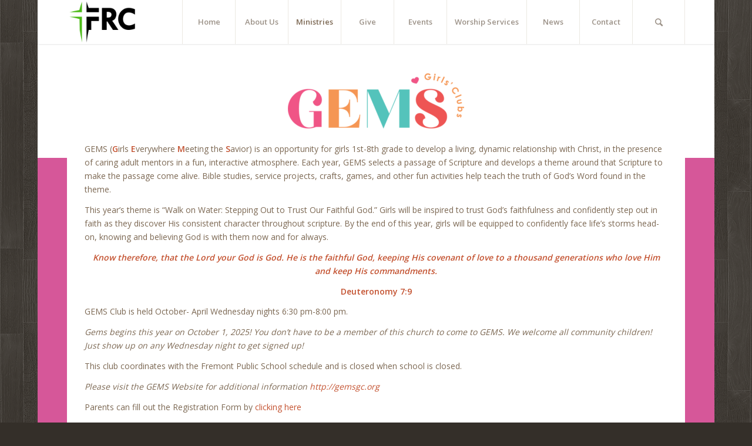

--- FILE ---
content_type: text/html; charset=UTF-8
request_url: https://frcfremont.org/church/about/ministries/gems-2/
body_size: 11976
content:
<!DOCTYPE html>
<html lang="en-US" class=" html_boxed responsive av-preloader-disabled av-default-lightbox  html_header_top html_logo_left html_main_nav_header html_menu_right html_custom html_header_sticky html_header_shrinking html_mobile_menu_phone html_disabled html_header_searchicon html_content_align_center html_header_unstick_top_disabled html_header_stretch_disabled html_minimal_header html_minimal_header_shadow html_entry_id_1021 ">
<head>
<meta charset="UTF-8" />

<!-- page title, displayed in your browser bar -->
<title>FRC Church |   FRC GEMS Girls&#8217; Club</title>

<meta name="robots" content="index, follow" />


<!-- mobile setting -->
<meta name="viewport" content="width=device-width, initial-scale=1, maximum-scale=1">

<!-- Scripts/CSS and wp_head hook -->
<link rel='dns-prefetch' href='//s.w.org' />
<link rel="alternate" type="application/rss+xml" title="FRC Church &raquo; Feed" href="https://frcfremont.org/church/feed/" />
<link rel="alternate" type="application/rss+xml" title="FRC Church &raquo; Comments Feed" href="https://frcfremont.org/church/comments/feed/" />
<link rel="alternate" type="text/calendar" title="FRC Church &raquo; iCal Feed" href="https://frcfremont.org/church/events/?ical=1" />

<!-- google webfont font replacement -->
<link rel='stylesheet' id='avia-google-webfont' href='//fonts.googleapis.com/css?family=Open+Sans:400,600' type='text/css' media='all'/> 
		<script type="text/javascript">
			window._wpemojiSettings = {"baseUrl":"https:\/\/s.w.org\/images\/core\/emoji\/2.3\/72x72\/","ext":".png","svgUrl":"https:\/\/s.w.org\/images\/core\/emoji\/2.3\/svg\/","svgExt":".svg","source":{"concatemoji":"https:\/\/frcfremont.org\/church\/wp-includes\/js\/wp-emoji-release.min.js?ver=4.8.25"}};
			!function(t,a,e){var r,i,n,o=a.createElement("canvas"),l=o.getContext&&o.getContext("2d");function c(t){var e=a.createElement("script");e.src=t,e.defer=e.type="text/javascript",a.getElementsByTagName("head")[0].appendChild(e)}for(n=Array("flag","emoji4"),e.supports={everything:!0,everythingExceptFlag:!0},i=0;i<n.length;i++)e.supports[n[i]]=function(t){var e,a=String.fromCharCode;if(!l||!l.fillText)return!1;switch(l.clearRect(0,0,o.width,o.height),l.textBaseline="top",l.font="600 32px Arial",t){case"flag":return(l.fillText(a(55356,56826,55356,56819),0,0),e=o.toDataURL(),l.clearRect(0,0,o.width,o.height),l.fillText(a(55356,56826,8203,55356,56819),0,0),e===o.toDataURL())?!1:(l.clearRect(0,0,o.width,o.height),l.fillText(a(55356,57332,56128,56423,56128,56418,56128,56421,56128,56430,56128,56423,56128,56447),0,0),e=o.toDataURL(),l.clearRect(0,0,o.width,o.height),l.fillText(a(55356,57332,8203,56128,56423,8203,56128,56418,8203,56128,56421,8203,56128,56430,8203,56128,56423,8203,56128,56447),0,0),e!==o.toDataURL());case"emoji4":return l.fillText(a(55358,56794,8205,9794,65039),0,0),e=o.toDataURL(),l.clearRect(0,0,o.width,o.height),l.fillText(a(55358,56794,8203,9794,65039),0,0),e!==o.toDataURL()}return!1}(n[i]),e.supports.everything=e.supports.everything&&e.supports[n[i]],"flag"!==n[i]&&(e.supports.everythingExceptFlag=e.supports.everythingExceptFlag&&e.supports[n[i]]);e.supports.everythingExceptFlag=e.supports.everythingExceptFlag&&!e.supports.flag,e.DOMReady=!1,e.readyCallback=function(){e.DOMReady=!0},e.supports.everything||(r=function(){e.readyCallback()},a.addEventListener?(a.addEventListener("DOMContentLoaded",r,!1),t.addEventListener("load",r,!1)):(t.attachEvent("onload",r),a.attachEvent("onreadystatechange",function(){"complete"===a.readyState&&e.readyCallback()})),(r=e.source||{}).concatemoji?c(r.concatemoji):r.wpemoji&&r.twemoji&&(c(r.twemoji),c(r.wpemoji)))}(window,document,window._wpemojiSettings);
		</script>
		<style type="text/css">
img.wp-smiley,
img.emoji {
	display: inline !important;
	border: none !important;
	box-shadow: none !important;
	height: 1em !important;
	width: 1em !important;
	margin: 0 .07em !important;
	vertical-align: -0.1em !important;
	background: none !important;
	padding: 0 !important;
}
</style>
<link rel='stylesheet' id='tribe-common-skeleton-style-css'  href='https://frcfremont.org/church/wp-content/plugins/the-events-calendar/common/src/resources/css/common-skeleton.min.css?ver=4.12.5' type='text/css' media='all' />
<link rel='stylesheet' id='tribe-tooltip-css'  href='https://frcfremont.org/church/wp-content/plugins/the-events-calendar/common/src/resources/css/tooltip.min.css?ver=4.12.5' type='text/css' media='all' />
<link rel='stylesheet' id='simple-banner-style-css'  href='https://frcfremont.org/church/wp-content/plugins/simple-banner/simple-banner.css?ver=2.15.2' type='text/css' media='all' />
<link rel='stylesheet' id='avia-grid-css'  href='https://frcfremont.org/church/wp-content/themes/enfold/css/grid.css?ver=2' type='text/css' media='all' />
<link rel='stylesheet' id='avia-base-css'  href='https://frcfremont.org/church/wp-content/themes/enfold/css/base.css?ver=2' type='text/css' media='all' />
<link rel='stylesheet' id='avia-layout-css'  href='https://frcfremont.org/church/wp-content/themes/enfold/css/layout.css?ver=2' type='text/css' media='all' />
<link rel='stylesheet' id='avia-scs-css'  href='https://frcfremont.org/church/wp-content/themes/enfold/css/shortcodes.css?ver=2' type='text/css' media='all' />
<link rel='stylesheet' id='avia-popup-css-css'  href='https://frcfremont.org/church/wp-content/themes/enfold/js/aviapopup/magnific-popup.css?ver=1' type='text/css' media='screen' />
<link rel='stylesheet' id='avia-media-css'  href='https://frcfremont.org/church/wp-content/themes/enfold/js/mediaelement/skin-1/mediaelementplayer.css?ver=1' type='text/css' media='screen' />
<link rel='stylesheet' id='avia-print-css'  href='https://frcfremont.org/church/wp-content/themes/enfold/css/print.css?ver=1' type='text/css' media='print' />
<link rel='stylesheet' id='avia-dynamic-css'  href='https://frcfremont.org/church/wp-content/uploads/dynamic_avia/enfold.css?ver=65395da015ad8' type='text/css' media='all' />
<link rel='stylesheet' id='avia-custom-css'  href='https://frcfremont.org/church/wp-content/themes/enfold/css/custom.css?ver=2' type='text/css' media='all' />
<link rel='stylesheet' id='avia-events-cal-css'  href='https://frcfremont.org/church/wp-content/themes/enfold/config-events-calendar/event-mod.css?ver=4.8.25' type='text/css' media='all' />
<link rel='stylesheet' id='__EPYT__style-css'  href='https://frcfremont.org/church/wp-content/plugins/youtube-embed-plus/styles/ytprefs.min.css?ver=13.4.1.1' type='text/css' media='all' />
<style id='__EPYT__style-inline-css' type='text/css'>

                .epyt-gallery-thumb {
                        width: 33.333%;
                }
                
                         @media (min-width:0px) and (max-width: 767px) {
                            .epyt-gallery-rowbreak {
                                display: none;
                            }
                            .epyt-gallery-allthumbs[class*="epyt-cols"] .epyt-gallery-thumb {
                                width: 100% !important;
                            }
                          }
</style>
<script type='text/javascript' src='https://frcfremont.org/church/wp-includes/js/jquery/jquery.js?ver=1.12.4'></script>
<script type='text/javascript' src='https://frcfremont.org/church/wp-includes/js/jquery/jquery-migrate.min.js?ver=1.4.1'></script>
<script type='text/javascript'>
const simpleBannerScriptParams = {"version":"2.15.2","hide_simple_banner":"yes","simple_banner_position":"","header_margin":"","header_padding":"","simple_banner_z_index":"","simple_banner_text":"<img src=\"http:\/\/frcfremont.org\/church\/wp-content\/uploads\/2023\/05\/CreatorsCampLogoFinalUpdated.png\" style=\"height:75px;vertical-align:middle\"> &nbsp;&nbsp;&nbsp;<a href=\"https:\/\/frcfremont.org\/church\/about\/ministries\/creators-camp-vbs\">Sign-up for Creators Camp!<\/a>","pro_version_enabled":"","disabled_on_current_page":false,"debug_mode":"","id":1021,"disabled_pages_array":[],"is_current_page_a_post":false,"disabled_on_posts":"","simple_banner_font_size":"20px","simple_banner_color":"#703c00","simple_banner_text_color":"","simple_banner_link_color":"#ffba6b","simple_banner_close_color":"","simple_banner_custom_css":"","simple_banner_scrolling_custom_css":"","simple_banner_text_custom_css":"","simple_banner_button_css":"","site_custom_css":"","keep_site_custom_css":"","site_custom_js":"","keep_site_custom_js":"","wp_body_open_enabled":"","wp_body_open":false,"close_button_enabled":"on","close_button_expiration":"","close_button_cookie_set":false,"simple_banner_remove_after_date":"","simple_banner_insert_inside_element":""}
</script>
<script type='text/javascript' src='https://frcfremont.org/church/wp-content/plugins/simple-banner/simple-banner.js?ver=2.15.2'></script>
<script type='text/javascript' src='https://frcfremont.org/church/wp-content/themes/enfold/js/avia-compat.js?ver=2'></script>
<script type='text/javascript'>
/* <![CDATA[ */
var _EPYT_ = {"ajaxurl":"https:\/\/frcfremont.org\/church\/wp-admin\/admin-ajax.php","security":"ea3c671906","gallery_scrolloffset":"20","eppathtoscripts":"https:\/\/frcfremont.org\/church\/wp-content\/plugins\/youtube-embed-plus\/scripts\/","eppath":"https:\/\/frcfremont.org\/church\/wp-content\/plugins\/youtube-embed-plus\/","epresponsiveselector":"[\"iframe.__youtube_prefs__\",\"iframe[src*='youtube.com']\",\"iframe[src*='youtube-nocookie.com']\",\"iframe[data-ep-src*='youtube.com']\",\"iframe[data-ep-src*='youtube-nocookie.com']\",\"iframe[data-ep-gallerysrc*='youtube.com']\"]","epdovol":"1","version":"13.4.1.1","evselector":"iframe.__youtube_prefs__[src], iframe[src*=\"youtube.com\/embed\/\"], iframe[src*=\"youtube-nocookie.com\/embed\/\"]","ajax_compat":"","ytapi_load":"light","pause_others":"","stopMobileBuffer":"1","vi_active":"","vi_js_posttypes":[]};
/* ]]> */
</script>
<script type='text/javascript' src='https://frcfremont.org/church/wp-content/plugins/youtube-embed-plus/scripts/ytprefs.min.js?ver=13.4.1.1'></script>
<link rel='https://api.w.org/' href='https://frcfremont.org/church/wp-json/' />
<link rel="EditURI" type="application/rsd+xml" title="RSD" href="https://frcfremont.org/church/xmlrpc.php?rsd" />
<link rel="wlwmanifest" type="application/wlwmanifest+xml" href="https://frcfremont.org/church/wp-includes/wlwmanifest.xml" /> 
<meta name="generator" content="WordPress 4.8.25" />
<link rel="canonical" href="https://frcfremont.org/church/about/ministries/gems-2/" />
<link rel='shortlink' href='https://frcfremont.org/church/?p=1021' />
<link rel="alternate" type="application/json+oembed" href="https://frcfremont.org/church/wp-json/oembed/1.0/embed?url=https%3A%2F%2Ffrcfremont.org%2Fchurch%2Fabout%2Fministries%2Fgems-2%2F" />
<link rel="alternate" type="text/xml+oembed" href="https://frcfremont.org/church/wp-json/oembed/1.0/embed?url=https%3A%2F%2Ffrcfremont.org%2Fchurch%2Fabout%2Fministries%2Fgems-2%2F&#038;format=xml" />
<style type="text/css">.simple-banner{display:none;}</style><style type="text/css">.simple-banner .simple-banner-text{font-size:20px;}</style><style type="text/css">.simple-banner{background:#703c00;}</style><style type="text/css">.simple-banner .simple-banner-text{color: #ffffff;}</style><style type="text/css">.simple-banner .simple-banner-text a{color:#ffba6b;}</style><style type="text/css">.simple-banner{z-index: 99999;}</style><style id="simple-banner-site-custom-css-dummy" type="text/css"></style><script id="simple-banner-site-custom-js-dummy" type="text/javascript"></script><meta name="tec-api-version" content="v1"><meta name="tec-api-origin" content="https://frcfremont.org/church"><link rel="https://theeventscalendar.com/" href="https://frcfremont.org/church/wp-json/tribe/events/v1/" /><link rel="profile" href="http://gmpg.org/xfn/11" />
<link rel="alternate" type="application/rss+xml" title="FRC Church RSS2 Feed" href="https://frcfremont.org/church/feed/" />
<link rel="pingback" href="https://frcfremont.org/church/xmlrpc.php" />

<style type='text/css' media='screen'>
 #top #header_main > .container, #top #header_main > .container .main_menu ul:first-child > li > a, #top #header_main #menu-item-shop .cart_dropdown_link{ height:75px; line-height: 75px; }
 .html_top_nav_header .av-logo-container{ height:75px;  }
 .html_header_top.html_header_sticky #top #wrap_all #main{ padding-top:75px; } 
</style>
<!--[if lt IE 9]><script src="https://frcfremont.org/church/wp-content/themes/enfold/js/html5shiv.js"></script><![endif]-->

<!--
Debugging Info for Theme support: 

Theme: Enfold
Version: 3.5
Installed: enfold
AviaFramework Version: 2.3
AviaBuilder Version: 0.8
ML:768-PU:40-PLA:5
WP:4.8.25
Updates: enabled
-->

<style type='text/css'>
@font-face {font-family: 'entypo-fontello'; font-weight: normal; font-style: normal;
src: url('https://frcfremont.org/church/wp-content/themes/enfold/config-templatebuilder/avia-template-builder/assets/fonts/entypo-fontello.eot?v=3');
src: url('https://frcfremont.org/church/wp-content/themes/enfold/config-templatebuilder/avia-template-builder/assets/fonts/entypo-fontello.eot?v=3#iefix') format('embedded-opentype'), 
url('https://frcfremont.org/church/wp-content/themes/enfold/config-templatebuilder/avia-template-builder/assets/fonts/entypo-fontello.woff?v=3') format('woff'), 
url('https://frcfremont.org/church/wp-content/themes/enfold/config-templatebuilder/avia-template-builder/assets/fonts/entypo-fontello.ttf?v=3') format('truetype'), 
url('https://frcfremont.org/church/wp-content/themes/enfold/config-templatebuilder/avia-template-builder/assets/fonts/entypo-fontello.svg?v=3#entypo-fontello') format('svg');
} #top .avia-font-entypo-fontello, body .avia-font-entypo-fontello, html body [data-av_iconfont='entypo-fontello']:before{ font-family: 'entypo-fontello'; }
</style>
</head>




<body id="top" class="page-template-default page page-id-1021 page-child parent-pageid-380 boxed open_sans tribe-no-js" itemscope="itemscope" itemtype="https://schema.org/WebPage" >

	
	<div id='wrap_all'>

	
<header id='header' class=' header_color light_bg_color  av_header_top av_logo_left av_main_nav_header av_menu_right av_custom av_header_sticky av_header_shrinking av_header_stretch_disabled av_mobile_menu_phone av_header_searchicon av_header_unstick_top_disabled av_seperator_big_border av_minimal_header av_minimal_header_shadow av_bottom_nav_disabled '  role="banner" itemscope="itemscope" itemtype="https://schema.org/WPHeader" >

<a id="advanced_menu_toggle" href="#" aria-hidden='true' data-av_icon='' data-av_iconfont='entypo-fontello'></a><a id="advanced_menu_hide" href="#" 	aria-hidden='true' data-av_icon='' data-av_iconfont='entypo-fontello'></a>		<div  id='header_main' class='container_wrap container_wrap_logo'>
	
        <div class='container av-logo-container'><div class='inner-container'><strong class='logo'><a href='https://frcfremont.org/church/'><img height='100' width='300' src='http://frcfremont.org/church/wp-content/uploads/2014/08/frc_logo_sm_transparent-300x188.png' alt='FRC Church' /></a></strong><nav class='main_menu' data-selectname='Select a page'  role="navigation" itemscope="itemscope" itemtype="https://schema.org/SiteNavigationElement" ><div class="avia-menu av-main-nav-wrap"><ul id="avia-menu" class="menu av-main-nav"><li id="menu-item-451" class="menu-item menu-item-type-post_type menu-item-object-page menu-item-home menu-item-top-level menu-item-top-level-1"><a href="https://frcfremont.org/church/" itemprop="url"><span class="avia-bullet"></span><span class="avia-menu-text">Home</span><span class="avia-menu-fx"><span class="avia-arrow-wrap"><span class="avia-arrow"></span></span></span></a></li>
<li id="menu-item-402" class="menu-item menu-item-type-post_type menu-item-object-page current-page-ancestor menu-item-has-children menu-item-top-level menu-item-top-level-2"><a href="https://frcfremont.org/church/about/" itemprop="url"><span class="avia-bullet"></span><span class="avia-menu-text">About Us</span><span class="avia-menu-fx"><span class="avia-arrow-wrap"><span class="avia-arrow"></span></span></span></a>


<ul class="sub-menu">
	<li id="menu-item-447" class="menu-item menu-item-type-post_type menu-item-object-page"><a href="https://frcfremont.org/church/about/our-story/" itemprop="url"><span class="avia-bullet"></span><span class="avia-menu-text">What We Believe</span></a></li>
	<li id="menu-item-448" class="menu-item menu-item-type-post_type menu-item-object-page"><a href="https://frcfremont.org/church/about/our-mission/" itemprop="url"><span class="avia-bullet"></span><span class="avia-menu-text">Our Mission</span></a></li>
	<li id="menu-item-458" class="menu-item menu-item-type-post_type menu-item-object-page"><a href="https://frcfremont.org/church/about/our-lead-pastor/" itemprop="url"><span class="avia-bullet"></span><span class="avia-menu-text">Our Staff</span></a></li>
	<li id="menu-item-456" class="menu-item menu-item-type-post_type menu-item-object-page"><a href="https://frcfremont.org/church/about/new-here/" itemprop="url"><span class="avia-bullet"></span><span class="avia-menu-text">New Here?</span></a></li>
</ul>
</li>
<li id="menu-item-457" class="menu-item menu-item-type-post_type menu-item-object-page current-page-ancestor current-menu-ancestor current-menu-parent current-page-parent current_page_parent current_page_ancestor menu-item-has-children menu-item-top-level menu-item-top-level-3"><a href="https://frcfremont.org/church/about/ministries/" itemprop="url"><span class="avia-bullet"></span><span class="avia-menu-text">Ministries</span><span class="avia-menu-fx"><span class="avia-arrow-wrap"><span class="avia-arrow"></span></span></span></a>


<ul class="sub-menu">
	<li id="menu-item-1431" class="menu-item menu-item-type-post_type menu-item-object-page"><a href="https://frcfremont.org/church/smallgroups/" itemprop="url"><span class="avia-bullet"></span><span class="avia-menu-text">Small Groups</span></a></li>
	<li id="menu-item-1276" class="menu-item menu-item-type-post_type menu-item-object-page"><a href="https://frcfremont.org/church/about/ministries/rise/" itemprop="url"><span class="avia-bullet"></span><span class="avia-menu-text">Rise Youth Group</span></a></li>
	<li id="menu-item-1275" class="menu-item menu-item-type-post_type menu-item-object-page"><a href="https://frcfremont.org/church/about/ministries/club57/" itemprop="url"><span class="avia-bullet"></span><span class="avia-menu-text">Club 57 Youth Group</span></a></li>
	<li id="menu-item-1273" class="menu-item menu-item-type-post_type menu-item-object-page current-menu-item page_item page-item-1021 current_page_item"><a href="https://frcfremont.org/church/about/ministries/gems-2/" itemprop="url"><span class="avia-bullet"></span><span class="avia-menu-text">FRC GEMS Girls’ Club</span></a></li>
	<li id="menu-item-1274" class="menu-item menu-item-type-post_type menu-item-object-page"><a href="https://frcfremont.org/church/about/ministries/cadets-2/" itemprop="url"><span class="avia-bullet"></span><span class="avia-menu-text">FRC Cadets Corps</span></a></li>
	<li id="menu-item-13789" class="menu-item menu-item-type-post_type menu-item-object-page"><a href="https://frcfremont.org/church/medical-consent-form/" itemprop="url"><span class="avia-bullet"></span><span class="avia-menu-text">Youth Program Registration Form</span></a></li>
	<li id="menu-item-2623" class="menu-item menu-item-type-post_type menu-item-object-page"><a href="https://frcfremont.org/church/about/ministries/prime-timers-2/" itemprop="url"><span class="avia-bullet"></span><span class="avia-menu-text">Prime Timers</span></a></li>
	<li id="menu-item-4354" class="menu-item menu-item-type-post_type menu-item-object-page"><a title="Guatemala Home Build" href="https://frcfremont.org/church/about/ministries/missions/" itemprop="url"><span class="avia-bullet"></span><span class="avia-menu-text">Missions</span></a></li>
</ul>
</li>
<li id="menu-item-8670" class="menu-item menu-item-type-custom menu-item-object-custom menu-item-has-children menu-item-top-level menu-item-top-level-4"><a href="https://frcfremont.breezechms.com/give/online" itemprop="url"><span class="avia-bullet"></span><span class="avia-menu-text">Give</span><span class="avia-menu-fx"><span class="avia-arrow-wrap"><span class="avia-arrow"></span></span></span></a>


<ul class="sub-menu">
	<li id="menu-item-9128" class="menu-item menu-item-type-custom menu-item-object-custom"><a href="https://frcfremont.breezechms.com/give/online" itemprop="url"><span class="avia-bullet"></span><span class="avia-menu-text">Online Giving</span></a></li>
</ul>
</li>
<li id="menu-item-398" class="menu-item menu-item-type-custom menu-item-object-custom menu-item-has-children menu-item-top-level menu-item-top-level-5"><a href="https://frcfremont.org/church/events/" itemprop="url"><span class="avia-bullet"></span><span class="avia-menu-text">Events</span><span class="avia-menu-fx"><span class="avia-arrow-wrap"><span class="avia-arrow"></span></span></span></a>


<ul class="sub-menu">
	<li id="menu-item-399" class="menu-item menu-item-type-custom menu-item-object-custom"><a href="https://frcfremont.org/church/events/month/" itemprop="url"><span class="avia-bullet"></span><span class="avia-menu-text">Event Calendar</span></a></li>
	<li id="menu-item-400" class="menu-item menu-item-type-custom menu-item-object-custom"><a href="https://frcfremont.org/church/events/list/" itemprop="url"><span class="avia-bullet"></span><span class="avia-menu-text">Event List</span></a></li>
	<li id="menu-item-33106" class="menu-item menu-item-type-taxonomy menu-item-object-category"><a href="https://frcfremont.org/church/category/life-at-frc/" itemprop="url"><span class="avia-bullet"></span><span class="avia-menu-text">Life at FRC</span></a></li>
</ul>
</li>
<li id="menu-item-21308" class="menu-item menu-item-type-post_type menu-item-object-page menu-item-has-children menu-item-top-level menu-item-top-level-6"><a href="https://frcfremont.org/church/sermonchannel/" itemprop="url"><span class="avia-bullet"></span><span class="avia-menu-text">Worship Services</span><span class="avia-menu-fx"><span class="avia-arrow-wrap"><span class="avia-arrow"></span></span></span></a>


<ul class="sub-menu">
	<li id="menu-item-33118" class="menu-item menu-item-type-post_type menu-item-object-page"><a href="https://frcfremont.org/church/sermonchannel/" itemprop="url"><span class="avia-bullet"></span><span class="avia-menu-text">FRC Youtube</span></a></li>
	<li id="menu-item-33116" class="menu-item menu-item-type-custom menu-item-object-custom"><a href="https://open.spotify.com/show/5S347zhEhJVZofpYdspY2J?si=fJAXcjQcR7qXOHoUWWu4Sw" itemprop="url"><span class="avia-bullet"></span><span class="avia-menu-text">FRC Spotify</span></a></li>
</ul>
</li>
<li id="menu-item-450" class="menu-item menu-item-type-post_type menu-item-object-page menu-item-top-level menu-item-top-level-7"><a href="https://frcfremont.org/church/news/" itemprop="url"><span class="avia-bullet"></span><span class="avia-menu-text">News</span><span class="avia-menu-fx"><span class="avia-arrow-wrap"><span class="avia-arrow"></span></span></span></a></li>
<li id="menu-item-452" class="menu-item menu-item-type-post_type menu-item-object-page menu-item-has-children menu-item-top-level menu-item-top-level-8"><a href="https://frcfremont.org/church/contact/" itemprop="url"><span class="avia-bullet"></span><span class="avia-menu-text">Contact</span><span class="avia-menu-fx"><span class="avia-arrow-wrap"><span class="avia-arrow"></span></span></span></a>


<ul class="sub-menu">
	<li id="menu-item-8782" class="menu-item menu-item-type-post_type menu-item-object-page"><a href="https://frcfremont.org/church/church-social-media/" itemprop="url"><span class="avia-bullet"></span><span class="avia-menu-text">Church Social Media</span></a></li>
	<li id="menu-item-13955" class="menu-item menu-item-type-custom menu-item-object-custom"><a href="https://members.instantchurchdirectory.com/" itemprop="url"><span class="avia-bullet"></span><span class="avia-menu-text">Member Directory</span></a></li>
	<li id="menu-item-32728" class="menu-item menu-item-type-custom menu-item-object-custom"><a href="https://frcfremont.breezechms.com/form/6884e4" itemprop="url"><span class="avia-bullet"></span><span class="avia-menu-text">Church Supply Request Form</span></a></li>
</ul>
</li>
<li id="menu-item-search" class="noMobile menu-item menu-item-search-dropdown">
							<a href="?s=" rel="nofollow" data-avia-search-tooltip="

&lt;form action=&quot;https://frcfremont.org/church/&quot; id=&quot;searchform&quot; method=&quot;get&quot; class=&quot;&quot;&gt;
	&lt;div&gt;
		&lt;input type=&quot;submit&quot; value=&quot;&quot; id=&quot;searchsubmit&quot; class=&quot;button avia-font-entypo-fontello&quot; /&gt;
		&lt;input type=&quot;text&quot; id=&quot;s&quot; name=&quot;s&quot; value=&quot;&quot; placeholder='Search' /&gt;
			&lt;/div&gt;
&lt;/form&gt;" aria-hidden='true' data-av_icon='' data-av_iconfont='entypo-fontello'><span class="avia_hidden_link_text">Search</span></a>
	        		   </li></ul></div></nav></div> </div> 
		<!-- end container_wrap-->
		</div>
		
		<div class='header_bg'></div>

<!-- end header -->
</header>
		
	<div id='main' data-scroll-offset='75'>

	<div  class='main_color container_wrap_first container_wrap fullsize'   ><div class='container' ><main  role="main" itemprop="mainContentOfPage"  class='template-page content  av-content-full alpha units'><div class='post-entry post-entry-type-page post-entry-1021'><div class='entry-content-wrapper clearfix'><div class='avia-image-container avia_animated_image avia_animate_when_almost_visible pop-up av-styling-   avia-builder-el-0  el_before_av_section  avia-builder-el-no-sibling  avia-align-center '  itemscope="itemscope" itemtype="https://schema.org/ImageObject"  ><div class='avia-image-container-inner'><img class='avia_image ' src='https://frcfremont.org/church/wp-content/uploads/2016/03/GEMS_Logo-300x94.png' alt='' title='GEMS_Logo'   itemprop="contentURL"  /></div></div>
</div></div></main><!-- close content main element --></div></div><div id='av_section_1' class='avia-section main_color avia-section-small avia-no-border-styling avia-bg-style-scroll  avia-builder-el-1  el_after_av_image  avia-builder-el-last  container_wrap fullsize' style = 'background-color: #d65799; background-color: #d65799; '  ><div class='container' ><div class='template-page content  av-content-full alpha units'><div class='post-entry post-entry-type-page post-entry-1021'><div class='entry-content-wrapper clearfix'>
<div class='flex_column_table av-equal-height-column-flextable' style='margin-top:-60px; margin-bottom:0px; '><div class="flex_column av_one_full  no_margin flex_column_table_cell av-equal-height-column av-align-top first  avia-builder-el-2  el_before_av_social_share  avia-builder-el-first  " style='padding:30px; background-color:#ffffff; border-radius:0px; '><div style='height:1px; margin-top:-30px'  class='hr hr-invisible  avia-builder-el-3  el_before_av_textblock  avia-builder-el-first '><span class='hr-inner ' ><span class='hr-inner-style'></span></span></div>
<section class="av_textblock_section"  itemscope="itemscope" itemtype="https://schema.org/CreativeWork" ><div class='avia_textblock '  style='font-size:14px; '  itemprop="text" ><p>GEMS (<strong>G</strong>irls <strong>E</strong>verywhere <strong>M</strong>eeting the <strong>S</strong>avior) is an opportunity for girls 1st-8th grade to develop a living, dynamic relationship with Christ, in the presence of caring adult mentors in a fun, interactive atmosphere. Each year, GEMS selects a passage of Scripture and develops a theme around that Scripture to make the passage come alive. Bible studies, service projects, crafts, games, and other fun activities help teach the truth of God’s Word found in the theme.</p>
<p>This year’s theme is &#8220;Walk on Water: Stepping Out to Trust Our Faithful God.&#8221; Girls will be inspired to trust God&#8217;s faithfulness and confidently step out in faith as they discover His consistent character throughout scripture. By the end of this year, girls will be equipped to confidently face life&#8217;s storms head-on, knowing and believing God is with them now and for always.</p>
<p style="text-align: center;"><em><strong>Know therefore, that the Lord your God is God. He is the faithful God, keeping His covenant of love to a thousand generations who love Him and keep His commandments.</strong></em></p>
<p style="text-align: center;"><b><i>Deuteronomy 7:9</i></b></p>
<p>GEMS Club is held October- April Wednesday nights 6:30 pm-8:00 pm.</p>
<p><em>Gems begins this year on October 1, 2025! You don&#8217;t have to be a member of this church to come to GEMS. We welcome all community children! Just show up on any Wednesday night to get signed up! </em></p>
<p>This club coordinates with the Fremont Public School schedule and is closed when school is closed.</p>
<p><em>Please visit the GEMS Website for additional information<a href="http://gemsgc.org/whatisgems/"> http://gemsgc.org</a></em></p>
<p>Parents can fill out the Registration Form by <a href="http://frcfremont.org/church/medical-consent-form/" target="_blank" rel="noopener">clicking here</a></p>
</div></section>
<div class='avia-image-container  av-styling-   avia-builder-el-5  el_after_av_textblock  el_before_av_hr  avia-align-center '  itemscope="itemscope" itemtype="https://schema.org/ImageObject"  ><div class='avia-image-container-inner'><img class='avia_image ' src='https://frcfremont.org/church/wp-content/uploads/2016/03/Logo_WalkOnWater_tag_4C_v1-300x232.png' alt='' title='Logo_WalkOnWater_tag_4C_v1'   itemprop="contentURL"  /></div></div>
<div  class='hr hr-default  avia-builder-el-6  el_after_av_image  el_before_av_gallery '><span class='hr-inner ' ><span class='hr-inner-style'></span></span></div>
<div class='avia-gallery avia-gallery-1 avia_lazyload avia_animate_when_visible  avia-builder-el-7  el_after_av_hr  el_before_av_upcoming_events '  itemscope="itemscope" itemtype="https://schema.org/ImageObject" ><div class='avia-gallery-thumb'> <a href='https://frcfremont.org/church/wp-content/uploads/2016/03/9G8A0005-687x1030.jpg' data-rel='gallery-1' data-prev-img='https://frcfremont.org/church/wp-content/uploads/2016/03/9G8A0005-495x400.jpg' class='first_thumb lightbox ' data-onclick='1' title=''  itemprop="contentURL" ><img  src='https://frcfremont.org/church/wp-content/uploads/2016/03/9G8A0005-495x400.jpg' width='495' height='400'  title='9G8A0005' alt='' /></a> <a href='https://frcfremont.org/church/wp-content/uploads/2016/03/9G8A0025-Enhanced-NR-1030x687.jpg' data-rel='gallery-1' data-prev-img='https://frcfremont.org/church/wp-content/uploads/2016/03/9G8A0025-Enhanced-NR-495x400.jpg' class='lightbox ' data-onclick='2' title=''  itemprop="contentURL" ><img  src='https://frcfremont.org/church/wp-content/uploads/2016/03/9G8A0025-Enhanced-NR-495x400.jpg' width='495' height='400'  title='9G8A0025-Enhanced-NR' alt='' /></a> <a href='https://frcfremont.org/church/wp-content/uploads/2016/03/9G8A0063-Enhanced-NR-687x1030.jpg' data-rel='gallery-1' data-prev-img='https://frcfremont.org/church/wp-content/uploads/2016/03/9G8A0063-Enhanced-NR-495x400.jpg' class='lightbox ' data-onclick='3' title=''  itemprop="contentURL" ><img  src='https://frcfremont.org/church/wp-content/uploads/2016/03/9G8A0063-Enhanced-NR-495x400.jpg' width='495' height='400'  title='9G8A0063-Enhanced-NR' alt='' /></a> <a href='https://frcfremont.org/church/wp-content/uploads/2016/03/9G8A9990-1030x687.jpg' data-rel='gallery-1' data-prev-img='https://frcfremont.org/church/wp-content/uploads/2016/03/9G8A9990-495x400.jpg' class='lightbox ' data-onclick='4' title=''  itemprop="contentURL" ><img  src='https://frcfremont.org/church/wp-content/uploads/2016/03/9G8A9990-495x400.jpg' width='495' height='400'  title='9G8A9990' alt='' /></a> <a href='https://frcfremont.org/church/wp-content/uploads/2016/03/9G8A9998-716x1030.jpg' data-rel='gallery-1' data-prev-img='https://frcfremont.org/church/wp-content/uploads/2016/03/9G8A9998-495x400.jpg' class='lightbox ' data-onclick='5' title=''  itemprop="contentURL" ><img  src='https://frcfremont.org/church/wp-content/uploads/2016/03/9G8A9998-495x400.jpg' width='495' height='400'  title='9G8A9998' alt='' /></a></div></div>
<div class='av-upcoming-events  avia-builder-el-8  el_after_av_gallery  avia-builder-el-last '><a href='https://frcfremont.org/church/event/gems-cadets-youth-group-programs/2026-02-04/' class='av-upcoming-event-entry av-upcoming-event-with-image'><img width="180" height="180" src="https://frcfremont.org/church/wp-content/uploads/2023/08/Untitled-design-5-180x180.png" class="av-upcoming-event-image wp-post-image" alt="" srcset="https://frcfremont.org/church/wp-content/uploads/2023/08/Untitled-design-5-180x180.png 180w, https://frcfremont.org/church/wp-content/uploads/2023/08/Untitled-design-5-80x80.png 80w, https://frcfremont.org/church/wp-content/uploads/2023/08/Untitled-design-5-36x36.png 36w, https://frcfremont.org/church/wp-content/uploads/2023/08/Untitled-design-5-120x120.png 120w, https://frcfremont.org/church/wp-content/uploads/2023/08/Untitled-design-5-450x450.png 450w" sizes="(max-width: 180px) 100vw, 180px" /><span class='av-upcoming-event-data'><h4 class='av-upcoming-event-title'>GEMS &#038; Cadets Youth Group Programs</h4><span class='av-upcoming-event-meta'><span class='av-upcoming-event-schedule'><span class="tribe-event-date-start">February 4 @ 6:30 pm</span> - <span class="tribe-event-time">8:00 pm</span></span><span class='av-upcoming-event-venue'>FRC</span></span></span></a><a href='https://frcfremont.org/church/event/gems-cadets-youth-group-programs/2026-02-11/' class='av-upcoming-event-entry av-upcoming-event-with-image'><img width="180" height="180" src="https://frcfremont.org/church/wp-content/uploads/2023/08/Untitled-design-5-180x180.png" class="av-upcoming-event-image wp-post-image" alt="" srcset="https://frcfremont.org/church/wp-content/uploads/2023/08/Untitled-design-5-180x180.png 180w, https://frcfremont.org/church/wp-content/uploads/2023/08/Untitled-design-5-80x80.png 80w, https://frcfremont.org/church/wp-content/uploads/2023/08/Untitled-design-5-36x36.png 36w, https://frcfremont.org/church/wp-content/uploads/2023/08/Untitled-design-5-120x120.png 120w, https://frcfremont.org/church/wp-content/uploads/2023/08/Untitled-design-5-450x450.png 450w" sizes="(max-width: 180px) 100vw, 180px" /><span class='av-upcoming-event-data'><h4 class='av-upcoming-event-title'>GEMS &#038; Cadets Youth Group Programs</h4><span class='av-upcoming-event-meta'><span class='av-upcoming-event-schedule'><span class="tribe-event-date-start">February 11 @ 6:30 pm</span> - <span class="tribe-event-time">8:00 pm</span></span><span class='av-upcoming-event-venue'>FRC</span></span></span></a><a href='https://frcfremont.org/church/event/gems-cadets-youth-group-programs/2026-02-18/' class='av-upcoming-event-entry av-upcoming-event-with-image'><img width="180" height="180" src="https://frcfremont.org/church/wp-content/uploads/2023/08/Untitled-design-5-180x180.png" class="av-upcoming-event-image wp-post-image" alt="" srcset="https://frcfremont.org/church/wp-content/uploads/2023/08/Untitled-design-5-180x180.png 180w, https://frcfremont.org/church/wp-content/uploads/2023/08/Untitled-design-5-80x80.png 80w, https://frcfremont.org/church/wp-content/uploads/2023/08/Untitled-design-5-36x36.png 36w, https://frcfremont.org/church/wp-content/uploads/2023/08/Untitled-design-5-120x120.png 120w, https://frcfremont.org/church/wp-content/uploads/2023/08/Untitled-design-5-450x450.png 450w" sizes="(max-width: 180px) 100vw, 180px" /><span class='av-upcoming-event-data'><h4 class='av-upcoming-event-title'>GEMS &#038; Cadets Youth Group Programs</h4><span class='av-upcoming-event-meta'><span class='av-upcoming-event-schedule'><span class="tribe-event-date-start">February 18 @ 6:30 pm</span> - <span class="tribe-event-time">8:00 pm</span></span><span class='av-upcoming-event-venue'>FRC</span></span></span></a></div></div></div><!--close column table wrapper. Autoclose: 1 --><div class='av-social-sharing-box  avia-builder-el-9  el_after_av_one_full  avia-builder-el-last '><div class='av-share-box'><h5 class='av-share-link-description'>Share this entry</h5><ul class='av-share-box-list noLightbox'><li class='av-share-link av-social-link-facebook' ><a target='_blank' href='http://www.facebook.com/sharer.php?u=https://frcfremont.org/church/about/ministries/gems-2/&amp;t=FRC%20GEMS%20Girls%E2%80%99%20Club' aria-hidden='true' data-av_icon='' data-av_iconfont='entypo-fontello' title='' data-avia-related-tooltip='Share on Facebook'><span class='avia_hidden_link_text'>Share on Facebook</span></a></li><li class='av-share-link av-social-link-twitter' ><a target='_blank' href='https://twitter.com/share?text=FRC%20GEMS%20Girls%E2%80%99%20Club&url=https://frcfremont.org/church/?p=1021' aria-hidden='true' data-av_icon='' data-av_iconfont='entypo-fontello' title='' data-avia-related-tooltip='Share on Twitter'><span class='avia_hidden_link_text'>Share on Twitter</span></a></li></ul></div></div>

</div></div></div><!-- close content main div --> <!-- section close by builder template -->		</div><!--end builder template--></div><!-- close default .container_wrap element -->						<div class='container_wrap footer_color' id='footer'>

					<div class='container'>

						<div class='flex_column av_one_third  first el_before_av_one_third'><section id="text-5" class="widget clearfix widget_text"><h3 class="widgettitle">LINKS</h3>			<div class="textwidget"><p><a href="https://www.facebook.com/frcfremont/" target="_blank" rel="noopener">FRC Facebook </a> <a href="https://www.facebook.com/groups/313154308859662/" target="_blank" rel="noopener"> </a></p>
<p><a href="https://www.facebook.com/groups/313154308859662/" target="_blank" rel="noopener">Newaygo County OCC Facebook </a></p>
<p><a href="https://h2hkids.org/" target="_blank" rel="noopener">Hand 2 Hand </a></p>
<p><a href="https://www.cranhillranch.com/" target="_blank" rel="noopener">Cran Hill Ranch</a></p>
<p><a href="https://www.bridgenewaygo.org/">Bridge Newaygo</a></p>
<p><a href="https://loveincnewaygo.com/rooms-of-refuge-shelter-program/">Rooms of Refuge</a></p>
<p><a href="https://loveincnewaygo.com/resources/">Resources for Crisis Situations</a></p>
</div>
		<span class="seperator extralight-border"></span></section><section id="media_image-3" class="widget clearfix widget_media_image"><a href="http://arc21.org" class="" rel="" target=""><img width="125" height="105" src="https://frcfremont.org/church/wp-content/uploads/2025/12/arc_white2-300x252.png" class="image wp-image-33171  attachment-125x105 size-125x105" alt="" style="max-width: 100%; height: auto;" srcset="https://frcfremont.org/church/wp-content/uploads/2025/12/arc_white2-300x252.png 300w, https://frcfremont.org/church/wp-content/uploads/2025/12/arc_white2-768x644.png 768w, https://frcfremont.org/church/wp-content/uploads/2025/12/arc_white2-1030x864.png 1030w, https://frcfremont.org/church/wp-content/uploads/2025/12/arc_white2.png 1500w, https://frcfremont.org/church/wp-content/uploads/2025/12/arc_white2-705x591.png 705w, https://frcfremont.org/church/wp-content/uploads/2025/12/arc_white2-450x377.png 450w" sizes="(max-width: 125px) 100vw, 125px" /></a><span class="seperator extralight-border"></span></section><section id="media_image-2" class="widget clearfix widget_media_image"><a href="http://arcmcn.org" class="" rel="" target=""><img width="125" height="80" src="https://frcfremont.org/church/wp-content/uploads/2025/12/MICatalystNetworkWHITEBoldLogo-300x193.png" class="image wp-image-33170  attachment-125x80 size-125x80" alt="" style="max-width: 100%; height: auto;" srcset="https://frcfremont.org/church/wp-content/uploads/2025/12/MICatalystNetworkWHITEBoldLogo-300x193.png 300w, https://frcfremont.org/church/wp-content/uploads/2025/12/MICatalystNetworkWHITEBoldLogo-768x494.png 768w, https://frcfremont.org/church/wp-content/uploads/2025/12/MICatalystNetworkWHITEBoldLogo-1030x662.png 1030w, https://frcfremont.org/church/wp-content/uploads/2025/12/MICatalystNetworkWHITEBoldLogo.png 1500w, https://frcfremont.org/church/wp-content/uploads/2025/12/MICatalystNetworkWHITEBoldLogo-705x453.png 705w, https://frcfremont.org/church/wp-content/uploads/2025/12/MICatalystNetworkWHITEBoldLogo-450x289.png 450w" sizes="(max-width: 125px) 100vw, 125px" /></a><span class="seperator extralight-border"></span></section></div><div class='flex_column av_one_third  el_after_av_one_third  el_before_av_one_third '><section id="newsbox-3" class="widget clearfix newsbox"><h3 class="widgettitle">Latest News</h3><ul class="news-wrap image_size_widget"><li class="news-content post-format-standard"><a class='news-link' title='Welcome to FRC Church!' href='https://frcfremont.org/church/2026/01/29/welcome-to-frc-church-3/'><span class='news-thumb '><img width="36" height="36" src="https://frcfremont.org/church/wp-content/uploads/2024/05/Looking-for-a-new-church-home-1-36x36.png" class="attachment-widget size-widget wp-post-image" alt="" srcset="https://frcfremont.org/church/wp-content/uploads/2024/05/Looking-for-a-new-church-home-1-36x36.png 36w, https://frcfremont.org/church/wp-content/uploads/2024/05/Looking-for-a-new-church-home-1-80x80.png 80w, https://frcfremont.org/church/wp-content/uploads/2024/05/Looking-for-a-new-church-home-1-180x180.png 180w, https://frcfremont.org/church/wp-content/uploads/2024/05/Looking-for-a-new-church-home-1-120x120.png 120w, https://frcfremont.org/church/wp-content/uploads/2024/05/Looking-for-a-new-church-home-1-450x450.png 450w" sizes="(max-width: 36px) 100vw, 36px" /></span><strong class='news-headline'>Welcome to FRC Church!<span class='news-time'>January 29, 2026 - 2:03 pm</span></strong></a></li><li class="news-content post-format-standard"><a class='news-link' title='FRC Game Night &#038; Chili Cookoff &#8211; Jan 23 @ 6 pm' href='https://frcfremont.org/church/2026/01/06/frc-game-night-chili-cookoff-jan-23-6-pm/'><span class='news-thumb '><img width="36" height="36" src="https://frcfremont.org/church/wp-content/uploads/2025/12/Game-Night-Chili-Cookoff-Long-2026-36x36.png" class="attachment-widget size-widget wp-post-image" alt="" srcset="https://frcfremont.org/church/wp-content/uploads/2025/12/Game-Night-Chili-Cookoff-Long-2026-36x36.png 36w, https://frcfremont.org/church/wp-content/uploads/2025/12/Game-Night-Chili-Cookoff-Long-2026-80x80.png 80w, https://frcfremont.org/church/wp-content/uploads/2025/12/Game-Night-Chili-Cookoff-Long-2026-180x180.png 180w, https://frcfremont.org/church/wp-content/uploads/2025/12/Game-Night-Chili-Cookoff-Long-2026-120x120.png 120w" sizes="(max-width: 36px) 100vw, 36px" /></span><strong class='news-headline'>FRC Game Night &#038; Chili Cookoff &#8211; Jan 23 @ 6 pm<span class='news-time'>January 6, 2026 - 1:07 pm</span></strong></a></li><li class="news-content post-format-standard"><a class='news-link' title='Merry Christmas &#038; Happy New Year!' href='https://frcfremont.org/church/2025/12/26/merry-christmas-happy-new-year/'><span class='news-thumb '><img width="36" height="36" src="https://frcfremont.org/church/wp-content/uploads/2023/12/Untitled-design-15-36x36.png" class="attachment-widget size-widget wp-post-image" alt="" srcset="https://frcfremont.org/church/wp-content/uploads/2023/12/Untitled-design-15-36x36.png 36w, https://frcfremont.org/church/wp-content/uploads/2023/12/Untitled-design-15-80x80.png 80w, https://frcfremont.org/church/wp-content/uploads/2023/12/Untitled-design-15-180x180.png 180w, https://frcfremont.org/church/wp-content/uploads/2023/12/Untitled-design-15-120x120.png 120w, https://frcfremont.org/church/wp-content/uploads/2023/12/Untitled-design-15-450x450.png 450w" sizes="(max-width: 36px) 100vw, 36px" /></span><strong class='news-headline'>Merry Christmas &#038; Happy New Year!<span class='news-time'>December 26, 2025 - 8:36 am</span></strong></a></li><li class="news-content post-format-standard"><a class='news-link' title='Christmas Eve Candlelight Service @ 9 pm' href='https://frcfremont.org/church/2025/12/16/christmas-eve-candlelight-service-9-pm-2/'><span class='news-thumb '><img width="36" height="36" src="https://frcfremont.org/church/wp-content/uploads/2025/08/Christmas-Candle-Service-2025-36x36.png" class="attachment-widget size-widget wp-post-image" alt="" srcset="https://frcfremont.org/church/wp-content/uploads/2025/08/Christmas-Candle-Service-2025-36x36.png 36w, https://frcfremont.org/church/wp-content/uploads/2025/08/Christmas-Candle-Service-2025-80x80.png 80w, https://frcfremont.org/church/wp-content/uploads/2025/08/Christmas-Candle-Service-2025-180x180.png 180w, https://frcfremont.org/church/wp-content/uploads/2025/08/Christmas-Candle-Service-2025-120x120.png 120w, https://frcfremont.org/church/wp-content/uploads/2025/08/Christmas-Candle-Service-2025-450x450.png 450w" sizes="(max-width: 36px) 100vw, 36px" /></span><strong class='news-headline'>Christmas Eve Candlelight Service @ 9 pm<span class='news-time'>December 16, 2025 - 12:26 pm</span></strong></a></li><li class="news-content post-format-standard"><a class='news-link' title='FRC Children&#8217;s Christmas Program &#8211; Dec 14 @ 10 am' href='https://frcfremont.org/church/2025/11/28/frc-childrens-christmas-program-dec-14-10-am/'><span class='news-thumb '><img width="36" height="36" src="https://frcfremont.org/church/wp-content/uploads/2025/10/Childrens-Chirstmas-Program-Long-36x36.png" class="attachment-widget size-widget wp-post-image" alt="" srcset="https://frcfremont.org/church/wp-content/uploads/2025/10/Childrens-Chirstmas-Program-Long-36x36.png 36w, https://frcfremont.org/church/wp-content/uploads/2025/10/Childrens-Chirstmas-Program-Long-80x80.png 80w, https://frcfremont.org/church/wp-content/uploads/2025/10/Childrens-Chirstmas-Program-Long-180x180.png 180w, https://frcfremont.org/church/wp-content/uploads/2025/10/Childrens-Chirstmas-Program-Long-120x120.png 120w" sizes="(max-width: 36px) 100vw, 36px" /></span><strong class='news-headline'>FRC Children&#8217;s Christmas Program &#8211; Dec 14 @ 10 am<span class='news-time'>November 28, 2025 - 1:33 pm</span></strong></a></li></ul><span class="seperator extralight-border"></span></section></div><div class='flex_column av_one_third  el_after_av_one_third  el_before_av_one_third '><section id="nav_menu-3" class="widget clearfix widget_nav_menu"><div class="menu-about-us-container"><ul id="menu-about-us" class="menu"><li id="menu-item-401" class="menu-item menu-item-type-post_type menu-item-object-page current-page-ancestor menu-item-401"><a href="https://frcfremont.org/church/about/">About Us</a></li>
<li id="menu-item-445" class="menu-item menu-item-type-post_type menu-item-object-page menu-item-445"><a href="https://frcfremont.org/church/about/our-story/">What We Believe</a></li>
<li id="menu-item-446" class="menu-item menu-item-type-post_type menu-item-object-page menu-item-446"><a href="https://frcfremont.org/church/about/our-mission/">Our Mission</a></li>
<li id="menu-item-455" class="menu-item menu-item-type-post_type menu-item-object-page menu-item-455"><a href="https://frcfremont.org/church/about/our-lead-pastor/">Our Staff</a></li>
<li id="menu-item-503" class="menu-item menu-item-type-post_type menu-item-object-page menu-item-503"><a href="https://frcfremont.org/church/about/our-youth-pastor/">Our Youth Leaders</a></li>
<li id="menu-item-453" class="menu-item menu-item-type-post_type menu-item-object-page menu-item-453"><a href="https://frcfremont.org/church/about/new-here/">New Here?</a></li>
<li id="menu-item-454" class="menu-item menu-item-type-post_type menu-item-object-page current-page-ancestor menu-item-454"><a href="https://frcfremont.org/church/about/ministries/">Ministries</a></li>
</ul></div><span class="seperator extralight-border"></span></section></div>

					</div>


				<!-- ####### END FOOTER CONTAINER ####### -->
				</div>

	


			

			
				<footer class='container_wrap socket_color' id='socket'  role="contentinfo" itemscope="itemscope" itemtype="https://schema.org/WPFooter" >
                    <div class='container'>

                        <span class='copyright'>© Copyright - First Reformed Church of Fremont </span>

                        <ul class='noLightbox social_bookmarks icon_count_1'><li class='social_bookmarks_facebook av-social-link-facebook social_icon_1'><a target='_blank' href='https://www.facebook.com/frcfremont/' aria-hidden='true' data-av_icon='' data-av_iconfont='entypo-fontello' title='Facebook'><span class='avia_hidden_link_text'>Facebook</span></a></li></ul>
                    </div>

	            <!-- ####### END SOCKET CONTAINER ####### -->
				</footer>


					<!-- end main -->
		</div>
		
		<!-- end wrap_all --></div>

<div class="simple-banner simple-banner-text" style="display:none !important"></div>		<script>
		( function ( body ) {
			'use strict';
			body.className = body.className.replace( /\btribe-no-js\b/, 'tribe-js' );
		} )( document.body );
		</script>
		
 <script type='text/javascript'>
 /* <![CDATA[ */  
var avia_framework_globals = avia_framework_globals || {};
    avia_framework_globals.frameworkUrl = 'https://frcfremont.org/church/wp-content/themes/enfold/framework/';
    avia_framework_globals.installedAt = 'https://frcfremont.org/church/wp-content/themes/enfold/';
    avia_framework_globals.ajaxurl = 'https://frcfremont.org/church/wp-admin/admin-ajax.php';
/* ]]> */ 
</script>
 
 <script> /* <![CDATA[ */var tribe_l10n_datatables = {"aria":{"sort_ascending":": activate to sort column ascending","sort_descending":": activate to sort column descending"},"length_menu":"Show _MENU_ entries","empty_table":"No data available in table","info":"Showing _START_ to _END_ of _TOTAL_ entries","info_empty":"Showing 0 to 0 of 0 entries","info_filtered":"(filtered from _MAX_ total entries)","zero_records":"No matching records found","search":"Search:","all_selected_text":"All items on this page were selected. ","select_all_link":"Select all pages","clear_selection":"Clear Selection.","pagination":{"all":"All","next":"Next","previous":"Previous"},"select":{"rows":{"0":"","_":": Selected %d rows","1":": Selected 1 row"}},"datepicker":{"dayNames":["Sunday","Monday","Tuesday","Wednesday","Thursday","Friday","Saturday"],"dayNamesShort":["Sun","Mon","Tue","Wed","Thu","Fri","Sat"],"dayNamesMin":["S","M","T","W","T","F","S"],"monthNames":["January","February","March","April","May","June","July","August","September","October","November","December"],"monthNamesShort":["January","February","March","April","May","June","July","August","September","October","November","December"],"monthNamesMin":["Jan","Feb","Mar","Apr","May","Jun","Jul","Aug","Sep","Oct","Nov","Dec"],"nextText":"Next","prevText":"Prev","currentText":"Today","closeText":"Done","today":"Today","clear":"Clear"}};/* ]]> */ </script><style type='text/css'>#top #wrap_all  .avia-gallery-1 .avia-gallery-thumb a{width:20%;}</style><link rel='stylesheet' id='countdown_css-css'  href='https://frcfremont.org/church/wp-content/plugins/widget-countdown/includes/style/style.css?ver=4.8.25' type='text/css' media='all' />
<link rel='stylesheet' id='dashicons-css'  href='https://frcfremont.org/church/wp-includes/css/dashicons.min.css?ver=4.8.25' type='text/css' media='all' />
<link rel='stylesheet' id='thickbox-css'  href='https://frcfremont.org/church/wp-includes/js/thickbox/thickbox.css?ver=4.8.25' type='text/css' media='all' />
<script type='text/javascript' src='https://frcfremont.org/church/wp-content/themes/enfold/js/avia.js?ver=3'></script>
<script type='text/javascript' src='https://frcfremont.org/church/wp-content/themes/enfold/js/shortcodes.js?ver=3'></script>
<script type='text/javascript' src='https://frcfremont.org/church/wp-content/themes/enfold/js/aviapopup/jquery.magnific-popup.min.js?ver=2'></script>
<script type='text/javascript'>
/* <![CDATA[ */
var mejsL10n = {"language":"en-US","strings":{"Close":"Close","Fullscreen":"Fullscreen","Turn off Fullscreen":"Turn off Fullscreen","Go Fullscreen":"Go Fullscreen","Download File":"Download File","Download Video":"Download Video","Play":"Play","Pause":"Pause","Captions\/Subtitles":"Captions\/Subtitles","None":"None","Time Slider":"Time Slider","Skip back %1 seconds":"Skip back %1 seconds","Video Player":"Video Player","Audio Player":"Audio Player","Volume Slider":"Volume Slider","Mute Toggle":"Mute Toggle","Unmute":"Unmute","Mute":"Mute","Use Up\/Down Arrow keys to increase or decrease volume.":"Use Up\/Down Arrow keys to increase or decrease volume.","Use Left\/Right Arrow keys to advance one second, Up\/Down arrows to advance ten seconds.":"Use Left\/Right Arrow keys to advance one second, Up\/Down arrows to advance ten seconds."}};
var _wpmejsSettings = {"pluginPath":"\/church\/wp-includes\/js\/mediaelement\/"};
/* ]]> */
</script>
<script type='text/javascript' src='https://frcfremont.org/church/wp-includes/js/mediaelement/mediaelement-and-player.min.js?ver=2.22.0'></script>
<script type='text/javascript' src='https://frcfremont.org/church/wp-includes/js/mediaelement/wp-mediaelement.min.js?ver=4.8.25'></script>
<script type='text/javascript' src='https://frcfremont.org/church/wp-includes/js/comment-reply.min.js?ver=4.8.25'></script>
<script type='text/javascript' src='https://frcfremont.org/church/wp-content/plugins/youtube-embed-plus/scripts/fitvids.min.js?ver=13.4.1.1'></script>
<script type='text/javascript' src='https://frcfremont.org/church/wp-includes/js/wp-embed.min.js?ver=4.8.25'></script>
<script type='text/javascript' src='https://frcfremont.org/church/wp-content/plugins/widget-countdown/includes/javascript/front_end_js.js?ver=4.8.25'></script>
<script type='text/javascript'>
/* <![CDATA[ */
var thickboxL10n = {"next":"Next >","prev":"< Prev","image":"Image","of":"of","close":"Close","noiframes":"This feature requires inline frames. You have iframes disabled or your browser does not support them.","loadingAnimation":"https:\/\/frcfremont.org\/church\/wp-includes\/js\/thickbox\/loadingAnimation.gif"};
/* ]]> */
</script>
<script type='text/javascript' src='https://frcfremont.org/church/wp-includes/js/thickbox/thickbox.js?ver=3.1-20121105'></script>
<a href='#top' title='Scroll to top' id='scroll-top-link' aria-hidden='true' data-av_icon='' data-av_iconfont='entypo-fontello'><span class="avia_hidden_link_text">Scroll to top</span></a>

<div id="fb-root"></div>
</body>
</html>
